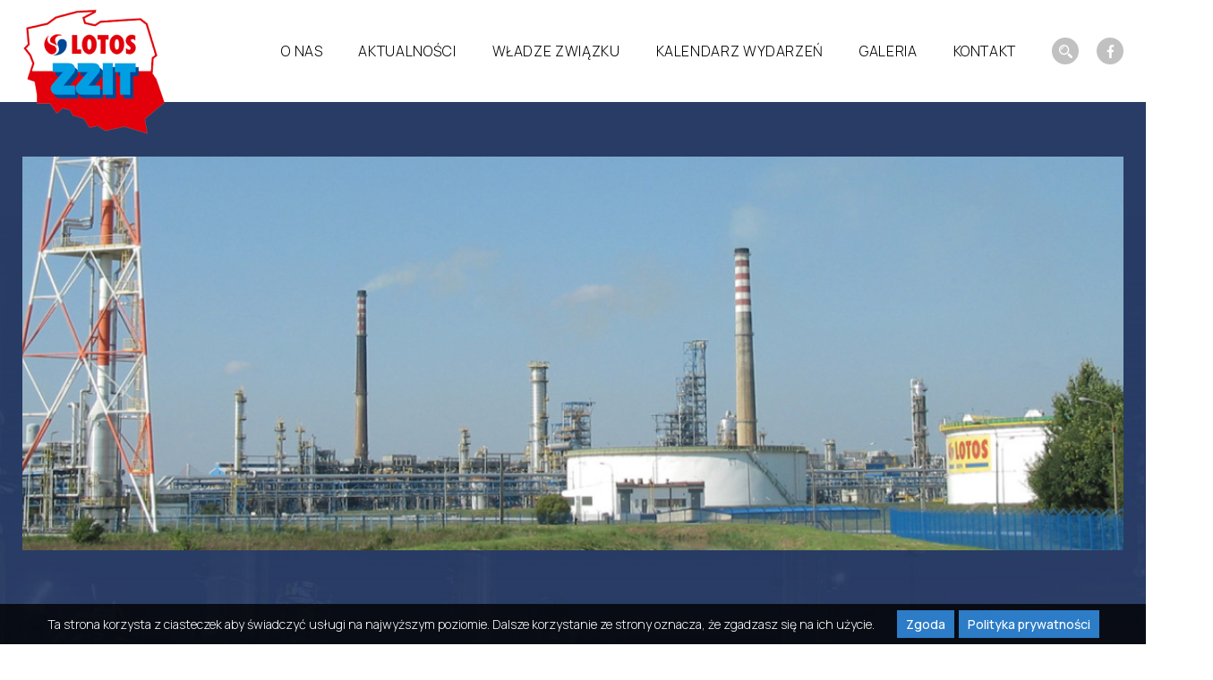

--- FILE ---
content_type: text/html; charset=UTF-8
request_url: http://www.zzit.pl/informacje-biezace-zzit-gl-kwiecien-2009/
body_size: 9750
content:
<!DOCTYPE html><html lang="pl-PL"><head><meta charset='utf-8'><meta name='viewport' content='width=device-width, initial-scale=1'><meta name='format-detection' content='telephone=no'/><meta name='google-site-verification' content='tyq70xcFq71q1OP2_PWXHx7bpqmiI_j-TO2154QpoW0' /><script async src='https://www.googletagmanager.com/gtag/js?id=UA-63222924-1'></script><script>window.dataLayer = window.dataLayer || [];function gtag(){dataLayer.push(arguments);}gtag('js', new Date());gtag('config', 'UA-63222924-1');</script><meta name='robots' content='index, follow, max-image-preview:large, max-snippet:-1, max-video-preview:-1' /><link media="all" href="http://www.zzit.pl/wp-content/cache/autoptimize/css/autoptimize_975b2f896097ffe8d7be4c662ee4e670.css" rel="stylesheet" /><title>Informacje bieżące ZZIT GL – kwiecień 2009 - ZZIT.PL - Związek Zawodowy Inżynierów i Techników Grupy LOTOS</title><meta name="description" content="ZZIT GL reprezentuje oraz jest rzecznikiem interesów pracowników w firmach w których działamy dążąc do rozwoju polskiej gospodarki przy poprawie sytuacji zatrudnionych." /><link rel="canonical" href="https://www.zzit.pl/informacje-biezace-zzit-gl-kwiecien-2009/" /><meta property="og:locale" content="pl_PL" /><meta property="og:type" content="article" /><meta property="og:title" content="Informacje bieżące ZZIT GL – kwiecień 2009 - ZZIT.PL - Związek Zawodowy Inżynierów i Techników Grupy LOTOS" /><meta property="og:description" content="ZZIT GL reprezentuje oraz jest rzecznikiem interesów pracowników w firmach w których działamy dążąc do rozwoju polskiej gospodarki przy poprawie sytuacji zatrudnionych." /><meta property="og:url" content="https://www.zzit.pl/informacje-biezace-zzit-gl-kwiecien-2009/" /><meta property="og:site_name" content="ZZIT.PL - Związek Zawodowy Inżynierów i Techników Grupy LOTOS" /><meta property="article:published_time" content="2015-02-24T22:29:34+00:00" /><meta name="twitter:card" content="summary_large_image" /><meta name="twitter:label1" content="Napisane przez"><meta name="twitter:data1" content="zzit"><meta name="twitter:label2" content="Szacowany czas czytania"><meta name="twitter:data2" content="3 minuty"> <script type="application/ld+json" class="yoast-schema-graph">{"@context":"https://schema.org","@graph":[{"@type":"Organization","@id":"https://www.zzit.pl/#organization","name":"Andrzej.Trzcinski@grupalotos.pl","url":"https://www.zzit.pl/","sameAs":[],"logo":{"@type":"ImageObject","@id":"https://www.zzit.pl/#logo","inLanguage":"pl-PL","url":"http://www.zzit.pl/wp-content/uploads/2021/04/primary-logo2.png","contentUrl":"http://www.zzit.pl/wp-content/uploads/2021/04/primary-logo2.png","width":160,"height":140,"caption":"Andrzej.Trzcinski@grupalotos.pl"},"image":{"@id":"https://www.zzit.pl/#logo"}},{"@type":"WebSite","@id":"https://www.zzit.pl/#website","url":"https://www.zzit.pl/","name":"ZZIT.PL - Zwi\u0105zek Zawodowy In\u017cynier\u00f3w i Technik\u00f3w Grupy LOTOS","description":"Zwi\u0105zek Zawodowy In\u017cynier\u00f3w i Technik\u00f3w","publisher":{"@id":"https://www.zzit.pl/#organization"},"potentialAction":[{"@type":"SearchAction","target":"https://www.zzit.pl/?s={search_term_string}","query-input":"required name=search_term_string"}],"inLanguage":"pl-PL"},{"@type":"WebPage","@id":"https://www.zzit.pl/informacje-biezace-zzit-gl-kwiecien-2009/#webpage","url":"https://www.zzit.pl/informacje-biezace-zzit-gl-kwiecien-2009/","name":"Informacje bie\u017c\u0105ce ZZIT GL \u2013 kwiecie\u0144 2009 - ZZIT.PL - Zwi\u0105zek Zawodowy In\u017cynier\u00f3w i Technik\u00f3w Grupy LOTOS","isPartOf":{"@id":"https://www.zzit.pl/#website"},"datePublished":"2015-02-24T22:29:34+00:00","dateModified":"2015-02-24T22:29:34+00:00","description":"ZZIT GL reprezentuje oraz jest rzecznikiem interes\u00f3w pracownik\u00f3w w firmach w kt\u00f3rych dzia\u0142amy d\u0105\u017c\u0105c do rozwoju polskiej gospodarki przy poprawie sytuacji zatrudnionych.","breadcrumb":{"@id":"https://www.zzit.pl/informacje-biezace-zzit-gl-kwiecien-2009/#breadcrumb"},"inLanguage":"pl-PL","potentialAction":[{"@type":"ReadAction","target":["https://www.zzit.pl/informacje-biezace-zzit-gl-kwiecien-2009/"]}]},{"@type":"BreadcrumbList","@id":"https://www.zzit.pl/informacje-biezace-zzit-gl-kwiecien-2009/#breadcrumb","itemListElement":[{"@type":"ListItem","position":1,"item":{"@type":"WebPage","@id":"https://www.zzit.pl/","url":"https://www.zzit.pl/","name":"Strona g\u0142\u00f3wna"}},{"@type":"ListItem","position":2,"item":{"@type":"WebPage","@id":"https://www.zzit.pl/informacje-biezace-zzit-gl-kwiecien-2009/","url":"https://www.zzit.pl/informacje-biezace-zzit-gl-kwiecien-2009/","name":"Informacje bie\u017c\u0105ce ZZIT GL \u2013 kwiecie\u0144 2009"}}]},{"@type":"Article","@id":"https://www.zzit.pl/informacje-biezace-zzit-gl-kwiecien-2009/#article","isPartOf":{"@id":"https://www.zzit.pl/informacje-biezace-zzit-gl-kwiecien-2009/#webpage"},"author":{"@id":"https://www.zzit.pl/#/schema/person/28240a6b09ecc9e4be41f97b8a8f20d3"},"headline":"Informacje bie\u017c\u0105ce ZZIT GL \u2013 kwiecie\u0144 2009","datePublished":"2015-02-24T22:29:34+00:00","dateModified":"2015-02-24T22:29:34+00:00","mainEntityOfPage":{"@id":"https://www.zzit.pl/informacje-biezace-zzit-gl-kwiecien-2009/#webpage"},"publisher":{"@id":"https://www.zzit.pl/#organization"},"articleSection":"Aktualno\u015bci","inLanguage":"pl-PL"},{"@type":"Person","@id":"https://www.zzit.pl/#/schema/person/28240a6b09ecc9e4be41f97b8a8f20d3","name":"zzit","image":{"@type":"ImageObject","@id":"https://www.zzit.pl/#personlogo","inLanguage":"pl-PL","url":"http://0.gravatar.com/avatar/3767fd0d47d4731171a99fcbeb6ac376?s=96&d=mm&r=g","contentUrl":"http://0.gravatar.com/avatar/3767fd0d47d4731171a99fcbeb6ac376?s=96&d=mm&r=g","caption":"zzit"}}]}</script> <link rel='dns-prefetch' href='//fonts.googleapis.com' /><link rel='dns-prefetch' href='//s.w.org' /><link rel='stylesheet' id='google-fonts-lato-css'  href='https://fonts.googleapis.com/css2?family=Lato&#038;display=swap&#038;ver=5.7' type='text/css' media='all' /><link rel='stylesheet' id='google-fonts-manrope-css'  href='https://fonts.googleapis.com/css2?family=Manrope%3Awght%40200%3B300%3B500%3B800&#038;display=swap&#038;ver=5.7' type='text/css' media='all' /> <script type='text/javascript' src='http://www.zzit.pl/wp-includes/js/jquery/jquery.min.js?ver=3.5.1' id='jquery-core-js'></script> <script type='text/javascript' id='jquery-ui-datepicker-js-after'>jQuery(document).ready(function(jQuery){jQuery.datepicker.setDefaults({"closeText":"Zamknij","currentText":"Dzi\u015b","monthNames":["Stycze\u0144","Luty","Marzec","Kwiecie\u0144","Maj","Czerwiec","Lipiec","Sierpie\u0144","Wrzesie\u0144","Pa\u017adziernik","Listopad","Grudzie\u0144"],"monthNamesShort":["Sty","Lut","Mar","Kwi","Maj","Cze","Lip","Sie","Wrz","Pa\u017a","Lis","Gru"],"nextText":"Nast\u0119pny","prevText":"Poprzedni","dayNames":["niedziela","poniedzia\u0142ek","wtorek","\u015broda","czwartek","pi\u0105tek","sobota"],"dayNamesShort":["nie","pon","wt","\u015br","czw","pt","sob"],"dayNamesMin":["N","P","W","\u015a","C","P","S"],"dateFormat":"d MM yy","firstDay":1,"isRTL":false});});</script> <script type='text/javascript' src='http://www.zzit.pl/wp-includes/js/dist/vendor/wp-polyfill.min.js?ver=7.4.4' id='wp-polyfill-js'></script> <script type='text/javascript' id='wp-polyfill-js-after'>( 'fetch' in window ) || document.write( '<script src="http://www.zzit.pl/wp-includes/js/dist/vendor/wp-polyfill-fetch.min.js?ver=3.0.0"></scr' + 'ipt>' );( document.contains ) || document.write( '<script src="http://www.zzit.pl/wp-includes/js/dist/vendor/wp-polyfill-node-contains.min.js?ver=3.42.0"></scr' + 'ipt>' );( window.DOMRect ) || document.write( '<script src="http://www.zzit.pl/wp-includes/js/dist/vendor/wp-polyfill-dom-rect.min.js?ver=3.42.0"></scr' + 'ipt>' );( window.URL && window.URL.prototype && window.URLSearchParams ) || document.write( '<script src="http://www.zzit.pl/wp-includes/js/dist/vendor/wp-polyfill-url.min.js?ver=3.6.4"></scr' + 'ipt>' );( window.FormData && window.FormData.prototype.keys ) || document.write( '<script src="http://www.zzit.pl/wp-includes/js/dist/vendor/wp-polyfill-formdata.min.js?ver=3.0.12"></scr' + 'ipt>' );( Element.prototype.matches && Element.prototype.closest ) || document.write( '<script src="http://www.zzit.pl/wp-includes/js/dist/vendor/wp-polyfill-element-closest.min.js?ver=2.0.2"></scr' + 'ipt>' );( 'objectFit' in document.documentElement.style ) || document.write( '<script src="http://www.zzit.pl/wp-includes/js/dist/vendor/wp-polyfill-object-fit.min.js?ver=2.3.4"></scr' + 'ipt>' );</script> <script type='text/javascript' src='http://www.zzit.pl/wp-includes/js/dist/dom-ready.min.js?ver=eb19f7980f0268577acb5c2da5457de3' id='wp-dom-ready-js'></script> <script type='text/javascript' src='http://www.zzit.pl/wp-includes/js/dist/hooks.min.js?ver=50e23bed88bcb9e6e14023e9961698c1' id='wp-hooks-js'></script> <script type='text/javascript' src='http://www.zzit.pl/wp-includes/js/dist/i18n.min.js?ver=db9a9a37da262883343e941c3731bc67' id='wp-i18n-js'></script> <script type='text/javascript' id='wp-i18n-js-after'>wp.i18n.setLocaleData( { 'text direction\u0004ltr': [ 'ltr' ] } );</script> <script type='text/javascript' id='wp-a11y-js-translations'>( function( domain, translations ) {
	var localeData = translations.locale_data[ domain ] || translations.locale_data.messages;
	localeData[""].domain = domain;
	wp.i18n.setLocaleData( localeData, domain );
} )( "default", {"translation-revision-date":"2021-03-18 09:04:34+0000","generator":"GlotPress\/3.0.0-alpha.2","domain":"messages","locale_data":{"messages":{"":{"domain":"messages","plural-forms":"nplurals=3; plural=(n == 1) ? 0 : ((n % 10 >= 2 && n % 10 <= 4 && (n % 100 < 12 || n % 100 > 14)) ? 1 : 2);","lang":"pl"},"Notifications":["Powiadomienia"]}},"comment":{"reference":"wp-includes\/js\/dist\/a11y.js"}} );</script> <script type='text/javascript' src='http://www.zzit.pl/wp-includes/js/dist/a11y.min.js?ver=5e00de7a43b31bbb9eaf685f089a3903' id='wp-a11y-js'></script> <script type='text/javascript' id='jquery-ui-autocomplete-js-extra'>var uiAutocompleteL10n = {"noResults":"Brak wynik\u00f3w.","oneResult":"Znaleziono jeden wynik. U\u017cyj strza\u0142ek g\u00f3ra\/d\u00f3\u0142 do nawigacji.","manyResults":"Znaleziono %d wynik\u00f3w. U\u017cyj strza\u0142ek g\u00f3ra\/d\u00f3\u0142 do nawigacji.","itemSelected":"Wybrano obiekt."};</script> <script type='text/javascript' id='events-manager-js-extra'>var EM = {"ajaxurl":"https:\/\/www.zzit.pl\/wp-admin\/admin-ajax.php","locationajaxurl":"https:\/\/www.zzit.pl\/wp-admin\/admin-ajax.php?action=locations_search","firstDay":"1","locale":"pl","dateFormat":"dd\/mm\/yy","ui_css":"http:\/\/www.zzit.pl\/wp-content\/plugins\/events-manager\/includes\/css\/jquery-ui.min.css","show24hours":"1","is_ssl":"","txt_search":"Szukaj","txt_searching":"Szukam\u2026","txt_loading":"Wczytywanie\u2026"};</script> <link rel="icon" href="https://www.zzit.pl/wp-content/uploads/2021/04/primary-logo2-150x140.png" sizes="32x32" /><link rel="icon" href="https://www.zzit.pl/wp-content/uploads/2021/04/primary-logo2.png" sizes="192x192" /><link rel="apple-touch-icon" href="https://www.zzit.pl/wp-content/uploads/2021/04/primary-logo2.png" /><meta name="msapplication-TileImage" content="https://www.zzit.pl/wp-content/uploads/2021/04/primary-logo2.png" /></head><body class="post-template-default single single-post postid-88 single-format-standard desktop informacje-biezace-zzit-gl-kwiecien-2009"><header class='site-header'><nav id='navbar' class='navbar compensate-for-scrollbar' role='navigation'><div class='navbar__inner cont-x'><div class='navbar__left'><a class='primary-logo' href='https://www.zzit.pl'><img src='https://www.zzit.pl/wp-content/uploads/2021/04/primary-logo2.png' alt='logo' /></a></div><div class='navbar__right'><ul id="menu-glowne-menu-1" class="navbar__menu"><li class="menu-item menu-item-type-post_type menu-item-object-page menu-item-12676"><a href="https://www.zzit.pl/o-nas/">O nas</a></li><li class="menu-item menu-item-type-taxonomy menu-item-object-category current-post-ancestor current-menu-parent current-post-parent menu-item-12678"><a href="https://www.zzit.pl/category/aktualnosci/">Aktualności</a></li><li class="menu-item menu-item-type-post_type menu-item-object-page menu-item-12677"><a href="https://www.zzit.pl/wladze-zwiazku/">Władze związku</a></li><li class="menu-item menu-item-type-post_type_archive menu-item-object-event menu-item-12679"><a href="https://www.zzit.pl/wydarzenia/">Kalendarz wydarzeń</a></li><li class="menu-item menu-item-type-taxonomy menu-item-object-category menu-item-12680"><a href="https://www.zzit.pl/category/galeria/">Galeria</a></li><li class="menu-item menu-item-type-post_type menu-item-object-page menu-item-12681"><a href="https://www.zzit.pl/kontakt/">Kontakt</a></li></ul><a id='search-icon' class='navbar__search' href='#' title='Szukaj na stronie'><img src='http://www.zzit.pl/wp-content/themes/2020/assets/img/glass.svg' alt='Szukaj na stronie' /></a><a class='facebook facebook--navbar' href='https://www.facebook.com/zzit.lotos/' target='_blank' title='Odwiedź nasz profil na Facebooku'><img src='http://www.zzit.pl/wp-content/themes/2020/assets/img/icon-facebook-nav.svg' alt='facebook'/></a><div id='burger' class='burger'><div class='burger__bar'></div></div></div></div></nav><div class='h-banner'><div class='h-banner__bg'><div class='lazy-img lazy-img--bg' data-lazy='https://www.zzit.pl/wp-content/uploads/2021/04/banner-bg-0330.jpg'><div class='nloader nloader--removed'><div class='nloader__circle'></div></div><div class='lazy-img-src'></div></div></div><div class='h-banner__inner'><div class='h-banner__thumb cont-x' data-aos='zoom-in-up' data-aos-duration='1000'><div class='lazy-img lazy-img--bg' data-lazy='https://www.zzit.pl/wp-content/uploads/2021/04/banner-onas.jpg'><div class='nloader nloader--removed'><div class='nloader__circle'></div></div><div class='lazy-img-src'></div></div></div><div class='h-banner__main cont-x'><h1 class='h-banner__main-title' data-aos='fade-right' data-aos-delay='500'>Informacje bieżące ZZIT GL – kwiecień 2009</h1><img class='secondary-logo' src='https://www.zzit.pl/wp-content/uploads/2021/04/secondary-logo.png' alt='logo' data-aos='fade-left'  data-aos-delay='500' /></div></div></div><nav class='mobile-menu' id='mobile-menu'><div class='mobile-menu__inner'><ul id="menu-glowne-menu" class="mobile-menu__nav mobile-menu__nav--primary expanding-menu"><li id="menu-item-12676" class="menu-item menu-item-type-post_type menu-item-object-page menu-item-12676 menu-item-o-nas"><a href="https://www.zzit.pl/o-nas/">O nas</a></li><li id="menu-item-12678" class="menu-item menu-item-type-taxonomy menu-item-object-category current-post-ancestor current-menu-parent current-post-parent menu-item-12678 menu-item-"><a href="https://www.zzit.pl/category/aktualnosci/">Aktualności</a></li><li id="menu-item-12677" class="menu-item menu-item-type-post_type menu-item-object-page menu-item-12677 menu-item-wladze-zwiazku"><a href="https://www.zzit.pl/wladze-zwiazku/">Władze związku</a></li><li id="menu-item-12679" class="menu-item menu-item-type-post_type_archive menu-item-object-event menu-item-12679 menu-item-"><a href="https://www.zzit.pl/wydarzenia/">Kalendarz wydarzeń</a></li><li id="menu-item-12680" class="menu-item menu-item-type-taxonomy menu-item-object-category menu-item-12680 menu-item-"><a href="https://www.zzit.pl/category/galeria/">Galeria</a></li><li id="menu-item-12681" class="menu-item menu-item-type-post_type menu-item-object-page menu-item-12681 menu-item-kontakt"><a href="https://www.zzit.pl/kontakt/">Kontakt</a></li></ul></div></nav></header><div id='main' class='primary-wrapper'><div class='primary-wrapper__inner cont-x'><main><section class='sec main-content cont-y'><article class='wp-editor'><ol><li>W dniu 30 marca odbyło się spotkanie Zarządu Grupy LOTOS S.A. z Zarządami Związków Zawodowych w temacie efektów realizacji Pakietu Antykryzysowego Grupy Kapitałowej, który wprowadzony został na początku lutego. Celem jest doprowadzenie do takiej poprawy przepływów pieniężnych w spółce w tym roku co najmniej o 390 mln zł, co da gwarancję stabilności dochodów i miejsc pracy dla wszystkich pracowników. Oszczędności kosztów w Grupie to poziom ok. 170 mln zł, a zawieszenie lub zaniechanie wydatków inwestycyjnych, do poniesienia w 2009 roku to kwota około 220 mln zł. Jak poinformował prezes Paweł Olechnowicz, już po dwóch miesiącach oszczędności z tytułu pakietu sięgają 45 mln zł. To więcej niż 25 proc. oszczędności zaplanowanych na cały 2009 rok. Raczej jest lepiej niż zakładano i dlatego na przełomie sierpnia rozpoczną się rozmowy o wyższych dochodach pracowników (z wyrównaniem od 1 lipca).</li><li> Następne s potkanie w tym temacie zostało zaplanowane po 20 kwietnia br. (zgodnie z Porozumieniem zawartym pomiędzy Radą Pracowników, Związkami Zawodowymi i Zarządu Grupy LOTOS S.A. z 10 lutego 2009r).</li><li>Zgodnie z wcześniejszymi ustaleniami doszło do kolejnego spotkania przedstawicieli Związków Zawodowych i Rady Pracowników z wiceprzewodniczącym Rady Nadzorczej Grupy LOTOS S.A. panem prof. Leszkiem Starostą i dokonano oceny przyszłości naszej firmy. Zagrożenia związane są z potrzebą utrzymania warunków finansowych zawartych umów kredytowych były przedmiotem wystąpień do Ministra Skarbu Państwa oraz władz 10 lutego oraz 6 marca br. Jak przedstawił związkom zawodowym Zarząd Grupy LOTOS program inwestycyjny jest już zaawansowany w ponad 70%. Działanie Ministerstwa Skarbu Państwa może być jednak powodem destabilizacji funkcjonowania Lotosu i wpłynąć niekorzystnie na realizacje Programu 10+. Znamy przykład Glimaru, gdzie budowa hydrokrakingu zaawansowanego w 90% została niedokończona i straszy!!!.</li><li>Zapraszamy do uczestnictwa w kolejnym Rajdzie Samochodowym szlakiem zamków krzyżackich prawostronnej Wisły. Na trasie rajdu będziemy pokonywać  odcinki specjalne (OS-y) oraz zwiedzać zamki w Kwidzynie i Grudziądzu. Na zamku w Golubiu – Dobrzyniu zaplanowany jest nocleg i uroczysta kolacja z pokazem walk rycerskich z okresu średniowiecza naszej ojczyzny. Po śniadaniu następnego dnia nastąpi wykwaterowanie i powrót do domu. Jeśli będzie możliwość to przed wyjazdem do domu będzie jeszcze seminarium pt. „Samochodowe silniki spalinowe.” Odpłatność za Rajd: uczestnik rajdu członek ZZIT- 40 zł, osoba towarzysząca uczestnikowi rajdu – 60 zł, pozostałe osoby – 140 zł.</li><li>Tradycyjnie prosimy również o rezerwację terminu na świętowanie Dnia Dziecka. Z tej okazji 30 maja 2009 roku zaplanowany jest bogaty program artystyczny  wraz z poczęstunkiem dla dzieci i rodziców.  W programie m.in.:Teatrzyk Rozmaitości ,,Morskie Opowieści” lub ,,Kolorowy Pociąg”, Dobra Wróżka, dwie hostessy, szczudlarze z upominkami dla dzieci, wizażystka – malowanie twarzy oraz gwiazda programu:  ZIUTINI &#8211; półfinalista programu telewizyjnego MAM TALENT oraz konkursy, tańce, pokazy magii i  iluzji, , wspólne piosenki, wierszyki, wybory Małej Miss, zabawa przy muzyce na żywo. Koszt i termin zapisów zostaną podane w majowych informacjach bieżących ZZIT.</li></ol></article></section></main><aside class='sidebar'><div class='sidebar-menu'><h3 class='sidebar-menu__title'>Przydatne informacje</h3><ul id="menu-menu-boczne" class="sidebar-menu__menu"><li id="menu-item-12683" class="menu-item menu-item-type-taxonomy menu-item-object-category menu-item-12683 menu-item-"><a href="https://www.zzit.pl/category/integracje/">Integracje</a></li><li id="menu-item-12687" class="menu-item menu-item-type-post_type menu-item-object-page menu-item-12687 menu-item-statut-porady-prawne-dokumenty"><a href="https://www.zzit.pl/statut-porady-prawne-dokumenty/">Statut, porady prawne, dokumenty</a></li><li id="menu-item-12682" class="menu-item menu-item-type-taxonomy menu-item-object-category menu-item-12682 menu-item-"><a href="https://www.zzit.pl/category/do-pobrania/">Do pobrania</a></li><li id="menu-item-12684" class="menu-item menu-item-type-post_type menu-item-object-page menu-item-12684 menu-item-linki"><a href="https://www.zzit.pl/linki/">Linki</a></li><li id="menu-item-12685" class="menu-item menu-item-type-post_type menu-item-object-page menu-item-12685 menu-item-kalendarium-imienin-i-inne"><a href="https://www.zzit.pl/kalendarium-imienin-i-inne/">Kalendarium imienin i inne</a></li><li id="menu-item-12686" class="menu-item menu-item-type-post_type menu-item-object-page menu-item-12686 menu-item-polityka-cookies-dla-strony-zzit-pl"><a href="https://www.zzit.pl/polityka-cookies-dla-strony-zzit-pl/">Polityka Cookies dla strony zzit.pl</a></li></ul></div><div class='calendar'><div class="calendar__widget-body"><header class="calendar__widget-header"><h4 class="calendar__widget-header-title">Kalendarz wydarzeń</h4></header><div id="em-calendar-184" class="em-calendar-wrapper"><table class="em-calendar"><thead><tr><td><a class="em-calnav em-calnav-prev" href="/informacje-biezace-zzit-gl-kwiecien-2009/?ajaxCalendar=1&#038;mo=12&#038;yr=2025" rel="nofollow">&lt;&lt;</a></td><td class="month_name" colspan="5">Styczeń 2026</td><td><a class="em-calnav em-calnav-next" href="/informacje-biezace-zzit-gl-kwiecien-2009/?ajaxCalendar=1&#038;mo=2&#038;yr=2026" rel="nofollow">&gt;&gt;</a></td></tr></thead><tbody><tr class="days-names"><td>p</td><td>w</td><td>ś</td><td>c</td><td>p</td><td>s</td><td>n</td></tr><tr><td class="eventless-pre"> 29</td><td class="eventless-pre"> 30</td><td class="eventless-pre"> 31</td><td class="eventless"> 1</td><td class="eventless"> 2</td><td class="eventless"> 3</td><td class="eventless"> 4</td></tr><tr><td class="eventless"> 5</td><td class="eventless"> 6</td><td class="eventless"> 7</td><td class="eventless"> 8</td><td class="eventless"> 9</td><td class="eventless"> 10</td><td class="eventless"> 11</td></tr><tr><td class="eventless"> 12</td><td class="eventless"> 13</td><td class="eventless"> 14</td><td class="eventless"> 15</td><td class="eventless"> 16</td><td class="eventless"> 17</td><td class="eventless-today"> 18</td></tr><tr><td class="eventless"> 19</td><td class="eventless"> 20</td><td class="eventless"> 21</td><td class="eventless"> 22</td><td class="eventless"> 23</td><td class="eventless"> 24</td><td class="eventless"> 25</td></tr><tr><td class="eventless"> 26</td><td class="eventless"> 27</td><td class="eventless"> 28</td><td class="eventless"> 29</td><td class="eventless"> 30</td><td class="eventless"> 31</td><td class="eventless-post"> 1</td></tr></tbody></table></div></div><a href='https://www.zzit.pl/wydarzenia/' target='_self' class='btn btn--white-lg calendar__btn'  ><span class='btn__label'>Wszystkie wydarzenia</span></a></div></aside></div></div><section class='newsletter'><div class='newsletter__bg'><div class='lazy-img lazy-img--bg' data-lazy='https://www.zzit.pl/wp-content/uploads/2021/04/newsletter-bg.jpg'><div class='nloader nloader--removed'><div class='nloader__circle'></div></div><div class='lazy-img-src'></div></div></div><div class='newsletter__inner cont-x'><h2 class='newsletter__title' data-aos='fade-down'>Zapisz się do newslettera</h2><div class='newsletter__form' data-aos='fade-up'><div class="
 mailpoet_form_popup_overlay
 "></div><div
 id="mailpoet_form_1"
 class="
 mailpoet_form
 mailpoet_form_shortcode
 mailpoet_form_position_
 mailpoet_form_animation_
 "
 ><form
 target="_self"
 method="post"
 action="https://www.zzit.pl/wp-admin/admin-post.php?action=mailpoet_subscription_form"
 class="mailpoet_form mailpoet_form_form mailpoet_form_shortcode"
 novalidate
 data-delay=""
 data-exit-intent-enabled=""
 data-font-family=""
 > <input type="hidden" name="data[form_id]" value="1" /> <input type="hidden" name="token" value="d85e441a36" /> <input type="hidden" name="api_version" value="v1" /> <input type="hidden" name="endpoint" value="subscribers" /> <input type="hidden" name="mailpoet_method" value="subscribe" /> <label class="mailpoet_hp_email_label">Zostaw to pole puste<input type="email" name="data[email]"/></label><div class="mailpoet_paragraph "><input type="email" class="mailpoet_text" name="data[form_field_ODhlMzczNjU3M2MyX2VtYWls]" title="e-mail" value="" style="width:100%;padding:5px;margin: 0 auto 0 0;" data-automation-id="form_email"  placeholder="e-mail *" data-parsley-required="true" data-parsley-minlength="6" data-parsley-maxlength="150" data-parsley-error-message="Podaj proszę prawidłowy adres email." data-parsley-required-message="To pole jest wymagane."/></div><div class="mailpoet_paragraph "><input type="submit" class="mailpoet_submit" value="Zapisz się" data-automation-id="subscribe-submit-button" style="width:100%;padding:5px;margin: 0 auto 0 0;border-color:transparent;" /><span class="mailpoet_form_loading"><span class="mailpoet_bounce1"></span><span class="mailpoet_bounce2"></span><span class="mailpoet_bounce3"></span></span></div><div class="mailpoet_message"><p class="mailpoet_validate_success"
 style="display:none;"
 >Sprawdź swoją skrzynkę odbiorczą lub katalog spamu, aby potwierdzić subskrypcję.</p><p class="mailpoet_validate_error"
 style="display:none;"
 ></p></div></form></div></div></div></section><footer class='sfoot'><div class='sfoot__top cont-x'><ul class='sfoot__cols-grid'><li class='sfoot__col sfoot__col--logo'><a class='primary-logo' href='https://www.zzit.pl'><img src='https://www.zzit.pl/wp-content/uploads/2021/04/primary-logo2.png' alt='logo' /></a></li><li class='sfoot__col sfoot__col--name'><p>Zarząd Zakładowy Związku Zawodowego Inżynierów i Techników Grupy LOTOS</p></li><li class='sfoot__col sfoot__col--address'><p>ul. Elbląska</p><p>135 80-718 Gdańsk</p></li><li class='sfoot__col sfoot__col--phone'><p>tel.&nbsp;<a href='tel:&#53;&#x38;&#51;&#x30;8&#x38;3&#57;&#x37;' title='Zadzwoń do nas' class='company-phone'><span class='company-phone__phone'>58 308 83 97</span></a></p></li><li class='sfoot__col sfoot__col--menu'><ul id="menu-menu-w-stopce" class="sfoot__menu"><li id="menu-item-12688" class="menu-item menu-item-type-post_type menu-item-object-page menu-item-12688 menu-item-statut-porady-prawne-dokumenty"><a href="https://www.zzit.pl/statut-porady-prawne-dokumenty/">Statut, porady prawne, dokumenty</a></li><li id="menu-item-12691" class="menu-item menu-item-type-taxonomy menu-item-object-category menu-item-12691 menu-item-"><a href="https://www.zzit.pl/category/do-pobrania/">Do pobrania</a></li><li id="menu-item-12689" class="menu-item menu-item-type-post_type menu-item-object-page menu-item-12689 menu-item-linki"><a href="https://www.zzit.pl/linki/">Linki</a></li><li id="menu-item-12690" class="menu-item menu-item-type-post_type menu-item-object-page menu-item-12690 menu-item-polityka-cookies-dla-strony-zzit-pl"><a href="https://www.zzit.pl/polityka-cookies-dla-strony-zzit-pl/">Polityka Cookies dla strony zzit.pl</a></li></ul></li><li class='sfoot__fb'><a class='facebook facebook--footer' href='https://www.facebook.com/zzit.lotos/' target='_blank' title='Odwiedź nasz profil na Facebooku'><img src='http://www.zzit.pl/wp-content/themes/2020/assets/img/icon-facebook-foot.svg' alt='facebook'/></a></li></ul></div><div class='sfoot__btm cont-x'><p class='sfoot__sig sfoot__sig--company'>Copyright @ 2026 ZZIT</p><p class='sfoot__sig sfoot__sig--dev'><a href='https://noveo.pl' target='_blank'>Tworzenie stron www - NOVEO</a></p></div></footer><div id='fixed-components'><div id='search-form' class='search-form'><div class='search-form__top'><h3 class='search-form__title'>Wyszukaj na stronie</h3><div id='search-form-close' class='search-form__close'><img src='http://www.zzit.pl/wp-content/themes/2020/assets/img/cross-white.svg' alt='Anuluj wyszukiwanie' title='Anuluj wyszukiwanie'></div></div><form class='search-form__btm' action='/' method='get'><input id='search-form-input' class='search-form__input' placeholder='Co chcesz wyszukać?' type='text' name='s' value='' /><input id='search-form-submit-icon' disabled='disabled' class='search-form__submit-icon' type='image' alt='Szukaj' title='Szukaj' src='http://www.zzit.pl/wp-content/themes/2020/assets/img/glass.svg' /><input type='hidden' name='lang' value='pl' /></form></div><div class='cookie-notice' id='cookie-notice'><p class='cookie-notice__text'>Ta strona korzysta z ciasteczek aby świadczyć usługi na najwyższym poziomie. Dalsze korzystanie ze strony oznacza, że zgadzasz się na ich użycie.</p><div class='cookie-notice__bttns'><div id='cookie-notice-accept' class='cookie-notice__btn'>Zgoda</div><a class='cookie-notice__btn' href='http://www.zzit.pl/polityka-prywatnosci/'>Polityka prywatności</a></div></div></div><link rel='stylesheet' id='mailpoet_custom_fonts-css'  href='https://fonts.googleapis.com/css?family=Abril+FatFace%3A400%2C400i%2C700%2C700i%7CAlegreya%3A400%2C400i%2C700%2C700i%7CAlegreya+Sans%3A400%2C400i%2C700%2C700i%7CAmatic+SC%3A400%2C400i%2C700%2C700i%7CAnonymous+Pro%3A400%2C400i%2C700%2C700i%7CArchitects+Daughter%3A400%2C400i%2C700%2C700i%7CArchivo%3A400%2C400i%2C700%2C700i%7CArchivo+Narrow%3A400%2C400i%2C700%2C700i%7CAsap%3A400%2C400i%2C700%2C700i%7CBarlow%3A400%2C400i%2C700%2C700i%7CBioRhyme%3A400%2C400i%2C700%2C700i%7CBonbon%3A400%2C400i%2C700%2C700i%7CCabin%3A400%2C400i%2C700%2C700i%7CCairo%3A400%2C400i%2C700%2C700i%7CCardo%3A400%2C400i%2C700%2C700i%7CChivo%3A400%2C400i%2C700%2C700i%7CConcert+One%3A400%2C400i%2C700%2C700i%7CCormorant%3A400%2C400i%2C700%2C700i%7CCrimson+Text%3A400%2C400i%2C700%2C700i%7CEczar%3A400%2C400i%2C700%2C700i%7CExo+2%3A400%2C400i%2C700%2C700i%7CFira+Sans%3A400%2C400i%2C700%2C700i%7CFjalla+One%3A400%2C400i%2C700%2C700i%7CFrank+Ruhl+Libre%3A400%2C400i%2C700%2C700i%7CGreat+Vibes%3A400%2C400i%2C700%2C700i%7CHeebo%3A400%2C400i%2C700%2C700i%7CIBM+Plex%3A400%2C400i%2C700%2C700i%7CInconsolata%3A400%2C400i%2C700%2C700i%7CIndie+Flower%3A400%2C400i%2C700%2C700i%7CInknut+Antiqua%3A400%2C400i%2C700%2C700i%7CInter%3A400%2C400i%2C700%2C700i%7CKarla%3A400%2C400i%2C700%2C700i%7CLibre+Baskerville%3A400%2C400i%2C700%2C700i%7CLibre+Franklin%3A400%2C400i%2C700%2C700i%7CMontserrat%3A400%2C400i%2C700%2C700i%7CNeuton%3A400%2C400i%2C700%2C700i%7CNotable%3A400%2C400i%2C700%2C700i%7CNothing+You+Could+Do%3A400%2C400i%2C700%2C700i%7CNoto+Sans%3A400%2C400i%2C700%2C700i%7CNunito%3A400%2C400i%2C700%2C700i%7COld+Standard+TT%3A400%2C400i%2C700%2C700i%7COxygen%3A400%2C400i%2C700%2C700i%7CPacifico%3A400%2C400i%2C700%2C700i%7CPoppins%3A400%2C400i%2C700%2C700i%7CProza+Libre%3A400%2C400i%2C700%2C700i%7CPT+Sans%3A400%2C400i%2C700%2C700i%7CPT+Serif%3A400%2C400i%2C700%2C700i%7CRakkas%3A400%2C400i%2C700%2C700i%7CReenie+Beanie%3A400%2C400i%2C700%2C700i%7CRoboto+Slab%3A400%2C400i%2C700%2C700i%7CRopa+Sans%3A400%2C400i%2C700%2C700i%7CRubik%3A400%2C400i%2C700%2C700i%7CShadows+Into+Light%3A400%2C400i%2C700%2C700i%7CSpace+Mono%3A400%2C400i%2C700%2C700i%7CSpectral%3A400%2C400i%2C700%2C700i%7CSue+Ellen+Francisco%3A400%2C400i%2C700%2C700i%7CTitillium+Web%3A400%2C400i%2C700%2C700i%7CUbuntu%3A400%2C400i%2C700%2C700i%7CVarela%3A400%2C400i%2C700%2C700i%7CVollkorn%3A400%2C400i%2C700%2C700i%7CWork+Sans%3A400%2C400i%2C700%2C700i%7CYatra+One%3A400%2C400i%2C700%2C700i&#038;ver=5.7' type='text/css' media='all' /> <script type='text/javascript' id='mailpoet_public-js-extra'>var MailPoetForm = {"ajax_url":"https:\/\/www.zzit.pl\/wp-admin\/admin-ajax.php","is_rtl":""};</script> <script type='text/javascript' id='mailpoet_public-js-after'>function initMailpoetTranslation() {
  if (typeof MailPoet !== 'undefined') {
    MailPoet.I18n.add('ajaxFailedErrorMessage', 'An error has happened while performing a request, please try again later.')
  } else {
    setTimeout(initMailpoetTranslation, 250);
  }
}
setTimeout(initMailpoetTranslation, 250);</script> <script type='text/javascript' id='main-js-extra'>var tmpl_data = {"ajax_url":"https:\/\/www.zzit.pl\/wp-admin\/admin-ajax.php","tmpl_dir":"http:\/\/www.zzit.pl\/wp-content\/themes\/2020","device_type":"desktop","post_template":"","post_type":"post","fancybox_pl":{"CLOSE":"Zamknij","NEXT":"Nast\u0119pny","PREV":"Poprzedni","ERROR":"Tre\u015b\u0107 nie mo\u017ce zosta\u0107 wczytana. Prosz\u0119 spr\u00f3bowa\u0107 p\u00f3\u017aniej","PLAY_START":"Rozpocznij pokaz slaj\u00f3w","PLAY_STOP":"Zatrzymaj pokaz slajd\u00f3w","FULL_SCREEN":"Pe\u0142ny ekran","THUMBS":"Miniatury","DOWNLOAD":"Pobierz","SHARE":"Udost\u0119pnij","ZOOM":"Powi\u0119ksz"}};</script> <script defer src="http://www.zzit.pl/wp-content/cache/autoptimize/js/autoptimize_e0e3751d65daa6ade9a1d1d50f701bdf.js"></script></body></html>

--- FILE ---
content_type: image/svg+xml
request_url: http://www.zzit.pl/wp-content/themes/2020/assets/img/icon-facebook-foot.svg
body_size: 315
content:
<svg width="26" height="26" viewBox="0 0 26 26" fill="none" xmlns="http://www.w3.org/2000/svg">
<path d="M13 0C5.82021 0 0 5.82021 0 13C0 20.1798 5.82021 26 13 26C20.1798 26 26 20.1798 26 13C26 5.82021 20.1798 0 13 0ZM16.0794 8.98354H14.1253C13.8938 8.98354 13.6365 9.28823 13.6365 9.69312V11.1042H16.0807L15.711 13.1165H13.6365V19.1574H11.3303V13.1165H9.23812V11.1042H11.3303V9.92062C11.3303 8.2225 12.5084 6.8426 14.1253 6.8426H16.0794V8.98354Z" fill="white"/>
</svg>


--- FILE ---
content_type: image/svg+xml
request_url: http://www.zzit.pl/wp-content/themes/2020/assets/img/cross-white.svg
body_size: 269
content:
<svg xmlns="http://www.w3.org/2000/svg" id="Capa_1" enable-background="new 0 0 386.667 386.667" height="30px" viewBox="0 0 386.667 386.667" width="30px" class=""><g><path d="m386.667 45.564-45.564-45.564-147.77 147.769-147.769-147.769-45.564 45.564 147.769 147.769-147.769 147.77 45.564 45.564 147.769-147.769 147.769 147.769 45.564-45.564-147.768-147.77z" data-original="#000000" class="active-path" data-old_color="#000000" fill="#FFFFFF"/></g> </svg>